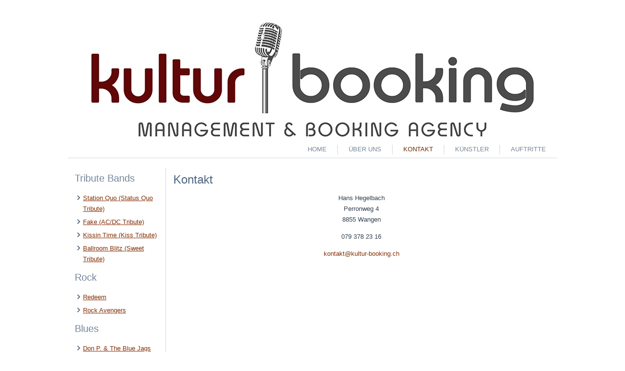

--- FILE ---
content_type: text/html; charset=utf-8
request_url: https://kultur-booking.ch/index.php/kontakt
body_size: 3299
content:
<!DOCTYPE html>
<html dir="ltr" lang="de-ch">
<head>
    <base href="https://kultur-booking.ch/index.php/kontakt" />
	<meta http-equiv="content-type" content="text/html; charset=utf-8" />
	<meta name="author" content="Super User" />
	<meta name="generator" content="Joomla! - Open Source Content Management" />
	<title>Kontakt</title>
	<link href="/modules/mod_jem_cal/tmpl/mod_jem_cal.css" rel="stylesheet" type="text/css" />
	<link href="/media/com_jem/FontAwesome/css/font-awesome.min.css" rel="stylesheet" type="text/css" />
	<link href="/media/com_jem/FontAwesome/css/jem-icon-font.css" rel="stylesheet" type="text/css" />
	<script type="application/json" class="joomla-script-options new">{"csrf.token":"d17cb82e2143d9922638e9529bf3b322","system.paths":{"root":"","base":""}}</script>
	<script src="/media/system/js/mootools-core.js?129808dc3690a89e15e05a3d520d30f0" type="text/javascript"></script>
	<script src="/media/system/js/core.js?129808dc3690a89e15e05a3d520d30f0" type="text/javascript"></script>
	<script src="/media/system/js/mootools-more.js?129808dc3690a89e15e05a3d520d30f0" type="text/javascript"></script>
	<script src="/media/jui/js/jquery.min.js?129808dc3690a89e15e05a3d520d30f0" type="text/javascript"></script>
	<script src="/media/jui/js/jquery-noconflict.js?129808dc3690a89e15e05a3d520d30f0" type="text/javascript"></script>
	<script src="/media/jui/js/jquery-migrate.min.js?129808dc3690a89e15e05a3d520d30f0" type="text/javascript"></script>
	<script src="/media/system/js/caption.js?129808dc3690a89e15e05a3d520d30f0" type="text/javascript"></script>
	<script src="/media/jui/js/bootstrap.min.js?129808dc3690a89e15e05a3d520d30f0" type="text/javascript"></script>
	<script type="text/javascript">
jQuery(function($) {
			 $('.hasTip').each(function() {
				var title = $(this).attr('title');
				if (title) {
					var parts = title.split('::', 2);
					var mtelement = document.id(this);
					mtelement.store('tip:title', parts[0]);
					mtelement.store('tip:text', parts[1]);
				}
			});
			var JTooltips = new Tips($('.hasTip').get(), {"maxTitleChars": 50,"fixed": false});
		});jQuery(window).on('load',  function() {
				new JCaption('img.caption');
			});jQuery(function($){ initTooltips(); $("body").on("subform-row-add", initTooltips); function initTooltips (event, container) { container = container || document;$(container).find(".hasTooltip").tooltip({"html": true,"container": "body"});} });
	</script>

    <link rel="stylesheet" href="/templates/system/css/system.css" />
    <link rel="stylesheet" href="/templates/system/css/general.css" />

    <!-- Created by Artisteer v4.3.0.60928 -->
    
    
    <meta name="viewport" content="initial-scale = 1.0, maximum-scale = 1.0, user-scalable = no, width = device-width" />

    <!--[if lt IE 9]><script src="https://html5shiv.googlecode.com/svn/trunk/html5.js"></script><![endif]-->
    <link rel="stylesheet" href="/templates/kultur_booking_1/css/template.css" media="screen" type="text/css" />
    <!--[if lte IE 7]><link rel="stylesheet" href="/templates/kultur_booking_1/css/template.ie7.css" media="screen" /><![endif]-->
    <link rel="stylesheet" href="/templates/kultur_booking_1/css/template.responsive.css" media="all" type="text/css" />


    <script>if ('undefined' != typeof jQuery) document._artxJQueryBackup = jQuery;</script>
    <script src="/templates/kultur_booking_1/jquery.js"></script>
    <script>jQuery.noConflict();</script>

    <script src="/templates/kultur_booking_1/script.js"></script>
    <script src="/templates/kultur_booking_1/script.responsive.js"></script>
    <script src="/templates/kultur_booking_1/modules.js"></script>
        <script>if (document._artxJQueryBackup) jQuery = document._artxJQueryBackup;</script>
</head>
<body>

<div id="art-main">
    <div class="art-sheet clearfix">
<header class="art-header">
    <div class="art-shapes">
        
            </div>






<nav class="art-nav">
    
<ul class="art-hmenu"><li class="item-101"><a href="/index.php">Home</a></li><li class="item-103"><a href="/index.php/ueber-uns">Über uns</a></li><li class="item-104 current active"><a class=" active" href="/index.php/kontakt">Kontakt</a></li><li class="item-102"><a href="/index.php/artists">Künstler</a></li><li class="item-118"><a href="/index.php/auftritte">Auftritte</a></li></ul> 
    </nav>

                    
</header>
<div class="art-layout-wrapper">
                <div class="art-content-layout">
                    <div class="art-content-layout-row">
                        <div class="art-layout-cell art-sidebar1">
<div class="art-block clearfix"><div class="art-blockheader"><h3 class="t">Tribute Bands</h3></div><div class="art-blockcontent"><ul class="menu"><li class="item-106"><a href="/index.php/tribute-bands">Station Quo (Status Quo Tribute)</a></li><li class="item-107"><a href="/index.php/fake-ac-dc-tribute">Fake (AC/DC Tribute)</a></li><li class="item-108"><a href="/index.php/kissin-time-kiss-tribute">Kissin Time (Kiss Tribute)</a></li><li class="item-109"><a href="/index.php/ballroom-blitz-sweet-tribute">Ballroom Blitz (Sweet Tribute)</a></li></ul></div></div><div class="art-block clearfix"><div class="art-blockheader"><h3 class="t">Rock</h3></div><div class="art-blockcontent"><ul class="menu"><li class="item-127"><a href="/index.php/redeem">Redeem</a></li><li class="item-128"><a href="/index.php/rock-avengers">Rock Avengers</a></li></ul></div></div><div class="art-block clearfix"><div class="art-blockheader"><h3 class="t">Blues</h3></div><div class="art-blockcontent"><ul class="menu"><li class="item-130"><a href="/index.php/don-p-the-blue-jags">Don P. &amp; The Blue Jags</a></li></ul></div></div><div class="art-block clearfix"><div class="art-blockheader"><h3 class="t">DJ</h3></div><div class="art-blockcontent"><ul class="menu"><li class="item-117"><a href="/index.php/dj-matteo">DJ Matteo</a></li><li class="item-132"><a href="/index.php/dj-hegi">DJ Hegi</a></li></ul></div></div><div class="art-block clearfix"><div class="art-blockheader"><h3 class="t">Unterhaltung</h3></div><div class="art-blockcontent"><ul class="menu"><li class="item-129"><a href="/index.php/alpenpower-heidiland">Alpenpower Heidiland</a></li></ul></div></div><div class="art-block clearfix"><div class="art-blockheader"><h3 class="t">Veranstaltungen</h3></div><div class="art-blockcontent"><script type="text/javascript">
jQuery(document).ready(function(){
	jQuery('#mod_jem_cal_97_navi_nojs').css("display", "none");
	jQuery('#mod_jem_cal_97_navi_ajax').css("display", "table-caption");
});
function mod_jem_cal_click_97(url) {
	jQuery('#eventcalq97').load(url, function () {
		jQuery(".hasTooltip").tooltip();
	});
}
</script>
<div class="eventcalq" id="eventcalq97"><table class="mod_jemcalq_calendar" cellspacing="0" cellpadding="0">
<caption class="mod_jemcalq_calendar-month" id="mod_jem_cal_97_navi_nojs" style="display:table-caption"><a href="/index.php/kontakt?&amp;modjemcal_id=97&amp;modjemcal_month=11&amp;modjemcal_year=2024" title="November 2024">&lt;&lt;</a>&nbsp;&nbsp;<a href="/index.php/kontakt?&amp;modjemcal_id=97&amp;modjemcal_month=10&amp;modjemcal_year=2025" title="Oktober 2025">&lt;</a>&nbsp;&nbsp;<span class="evtq_home"><a href="/index.php/kontakt?&amp;modjemcal_id=97&amp;modjemcal_month=11&amp;modjemcal_year=2025" title="November 2025">November&nbsp;2025</a></span>&nbsp;&nbsp;<a href="/index.php/kontakt?&amp;modjemcal_id=97&amp;modjemcal_month=12&amp;modjemcal_year=2025" title="Dezember 2025">&gt;</a>&nbsp;&nbsp;<a href="/index.php/kontakt?&amp;modjemcal_id=97&amp;modjemcal_month=11&amp;modjemcal_year=2026" title="November 2026">&gt;&gt;</a></caption><caption class="mod_jemcalq_calendar-month" id="mod_jem_cal_97_navi_ajax" style="display:none"><a href="#" title="November 2024" onClick="mod_jem_cal_click_97('https://kultur-booking.ch/?option=com_ajax&amp;module=jem_cal&amp;format=raw&amp;Itemid=104&amp;modjemcal_id=97&amp;modjemcal_month=11&amp;modjemcal_year=2024'); return false;">&lt;&lt;</a>&nbsp;&nbsp;<a href="#" title="Oktober 2025" onClick="mod_jem_cal_click_97('https://kultur-booking.ch/?option=com_ajax&amp;module=jem_cal&amp;format=raw&amp;Itemid=104&amp;modjemcal_id=97&amp;modjemcal_month=10&amp;modjemcal_year=2025'); return false;">&lt;</a>&nbsp;&nbsp;<span class="evtq_home"><a href="#" title="November 2025" onClick="mod_jem_cal_click_97('https://kultur-booking.ch/?option=com_ajax&amp;module=jem_cal&amp;format=raw&amp;Itemid=104&amp;modjemcal_id=97&amp;modjemcal_month=11&amp;modjemcal_year=2025'); return false;">November&nbsp;2025</a></span>&nbsp;&nbsp;<a href="#" title="Dezember 2025" onClick="mod_jem_cal_click_97('https://kultur-booking.ch/?option=com_ajax&amp;module=jem_cal&amp;format=raw&amp;Itemid=104&amp;modjemcal_id=97&amp;modjemcal_month=12&amp;modjemcal_year=2025'); return false;">&gt;</a>&nbsp;&nbsp;<a href="#" title="November 2026" onClick="mod_jem_cal_click_97('https://kultur-booking.ch/?option=com_ajax&amp;module=jem_cal&amp;format=raw&amp;Itemid=104&amp;modjemcal_id=97&amp;modjemcal_month=11&amp;modjemcal_year=2026'); return false;">&gt;&gt;</a></caption><tr><th class="mod_jemcalq_daynames" abbr="Mo">&nbsp;Mo&nbsp;</th><th class="mod_jemcalq_daynames" abbr="Di">&nbsp;Di&nbsp;</th><th class="mod_jemcalq_daynames" abbr="Mi">&nbsp;Mi&nbsp;</th><th class="mod_jemcalq_daynames" abbr="Do">&nbsp;Do&nbsp;</th><th class="mod_jemcalq_daynames" abbr="Fr">&nbsp;Fr&nbsp;</th><th class="mod_jemcalq_daynames" abbr="Sa">&nbsp;Sa&nbsp;</th><th class="mod_jemcalq_daynames" abbr="So">&nbsp;So&nbsp;</th></tr>
<tr><td class="mod_jemcalq">&nbsp;</td><td class="mod_jemcalq">&nbsp;</td><td class="mod_jemcalq">&nbsp;</td><td class="mod_jemcalq">&nbsp;</td><td class="mod_jemcalq">&nbsp;</td><td class="mod_jemcalq_calday"><span class="nolink">&nbsp;&nbsp;1</span></td><td class="mod_jemcalq_calday"><span class="nolink">&nbsp;&nbsp;2</span></td></tr>
<tr><td class="mod_jemcalq_calday"><span class="nolink">&nbsp;&nbsp;3</span></td><td class="mod_jemcalq_calday"><span class="nolink">&nbsp;&nbsp;4</span></td><td class="mod_jemcalq_calday"><span class="nolink">&nbsp;&nbsp;5</span></td><td class="mod_jemcalq_calday"><span class="nolink">&nbsp;&nbsp;6</span></td><td class="mod_jemcalq_calday"><span class="nolink">&nbsp;&nbsp;7</span></td><td class="mod_jemcalq_calday"><span class="nolink">&nbsp;&nbsp;8</span></td><td class="mod_jemcalq_calday"><span class="nolink">&nbsp;&nbsp;9</span></td></tr>
<tr><td class="mod_jemcalq_caltoday"><span class="nolink">10</span></td><td class="mod_jemcalq_calday"><span class="nolink">11</span></td><td class="mod_jemcalq_calday"><span class="nolink">12</span></td><td class="mod_jemcalq_calday"><span class="nolink">13</span></td><td class="mod_jemcalq_calday"><span class="nolink">14</span></td><td class="mod_jemcalq_calday"><span class="nolink">15</span></td><td class="mod_jemcalq_calday"><span class="nolink">16</span></td></tr>
<tr><td class="mod_jemcalq_calday"><span class="nolink">17</span></td><td class="mod_jemcalq_calday"><span class="nolink">18</span></td><td class="mod_jemcalq_calday"><span class="nolink">19</span></td><td class="mod_jemcalq_calday"><span class="nolink">20</span></td><td class="mod_jemcalq_calday"><span class="nolink">21</span></td><td class="mod_jemcalq_calday"><span class="nolink">22</span></td><td class="mod_jemcalq_calday"><span class="nolink">23</span></td></tr>
<tr><td class="mod_jemcalq_calday"><span class="nolink">24</span></td><td class="mod_jemcalq_calday"><span class="nolink">25</span></td><td class="mod_jemcalq_calday"><span class="nolink">26</span></td><td class="mod_jemcalq_calday"><span class="nolink">27</span></td><td class="mod_jemcalq_calday"><span class="nolink">28</span></td><td class="mod_jemcalq_calday"><span class="nolink">29</span></td><td class="mod_jemcalq_calday"><span class="nolink">30</span></td></tr>
</table>
</div></div></div>



                        </div>
                        <div class="art-layout-cell art-content">
<article class="art-post art-messages"><div class="art-postcontent clearfix">
<div id="system-message-container">
</div></div></article><div class="item-page" itemscope itemtype="http://schema.org/Article"><article class="art-post"><h2 class="art-postheader">Kontakt</h2><div class="art-postcontent clearfix"><div class="art-article"><p style="text-align: center;"><span style="vertical-align: inherit;"><span style="vertical-align: inherit;"><span style="vertical-align: inherit;"><span style="vertical-align: inherit;"><span style="vertical-align: inherit;"><span style="vertical-align: inherit;"><span style="vertical-align: inherit;"><span style="vertical-align: inherit;">Hans Hegelbach<br />Perronweg 4<br />8855 Wangen</span></span></span></span></span></span></span></span></p>
<p style="text-align: center;"><span style="vertical-align: inherit;"><span style="vertical-align: inherit;"><span style="vertical-align: inherit;"><span style="vertical-align: inherit;"><span style="vertical-align: inherit;"><span style="vertical-align: inherit;"><span style="vertical-align: inherit;"><span style="vertical-align: inherit;">079 378 23 16</span></span></span></span></span></span></span></span></p>
<p style="text-align: center;"><a href="mailto:kontakt@kultur-booking.ch" target="_blank" rel="noopener noreferrer"><span style="vertical-align: inherit;"><span style="vertical-align: inherit;"><span style="vertical-align: inherit;"><span style="vertical-align: inherit;"><span id="cloakb15ae3362ac3cf919a1068eed76145b9">Diese E-Mail-Adresse ist vor Spambots geschützt! Zur Anzeige muss JavaScript eingeschaltet sein!</span><script type='text/javascript'>
				document.getElementById('cloakb15ae3362ac3cf919a1068eed76145b9').innerHTML = '';
				var prefix = '&#109;a' + 'i&#108;' + '&#116;o';
				var path = 'hr' + 'ef' + '=';
				var addyb15ae3362ac3cf919a1068eed76145b9 = 'k&#111;nt&#97;kt' + '&#64;';
				addyb15ae3362ac3cf919a1068eed76145b9 = addyb15ae3362ac3cf919a1068eed76145b9 + 'k&#117;lt&#117;r-b&#111;&#111;k&#105;ng' + '&#46;' + 'ch';
				var addy_textb15ae3362ac3cf919a1068eed76145b9 = 'k&#111;nt&#97;kt' + '&#64;' + 'k&#117;lt&#117;r-b&#111;&#111;k&#105;ng' + '&#46;' + 'ch';document.getElementById('cloakb15ae3362ac3cf919a1068eed76145b9').innerHTML += '<a ' + path + '\'' + prefix + ':' + addyb15ae3362ac3cf919a1068eed76145b9 + '\'>'+addy_textb15ae3362ac3cf919a1068eed76145b9+'<\/a>';
		</script></span></span></span></span></a></p>
<p style="text-align: center;"> </p></div></div></article></div>


                        </div>
                    </div>
                </div>
            </div>

<footer class="art-footer">
    <!-- begin nostyle -->
<div class="art-nostyle">
<h3>Facebook</h3>
<!-- begin nostyle content -->


<div class="custom"  >
	<p style="text-align: center;"><a href="https://www.facebook.com/profile.php?id=61561939275464" target="_blank" rel="noopener noreferrer"><img src="/images/Facebook_Logo.jpg" alt="" width="150" height="113" /></a></p></div>
<!-- end nostyle content -->
</div>
<!-- end nostyle -->
</footer>

    </div>
    <p class="art-page-footer">
        <span id="art-footnote-links"><a href="http://www.artisteer.com/?p=joomla_templates" target="_blank">Joomla template</a> created with Artisteer.</span>
    </p>
</div>


</body>
</html>

--- FILE ---
content_type: text/css
request_url: https://kultur-booking.ch/modules/mod_jem_cal/tmpl/mod_jem_cal.css
body_size: 982
content:
/**
 * @version 2.3.6
 * @package JEM
 * @subpackage JEM Calendar Module
 * @copyright (C) 2013-2020 joomlaeventmanager.net
 * @copyright (C) 2008-2009 Toni Smillie www.qivva.com
 * @license http://www.gnu.org/licenses/gpl-2.0.html GNU/GPL
 */

/* Container div Width set the same as calendar width. Setting both margins to auto centres the calendar*/
.eventcalq {
	/*width: 154px;*/
	max-width:220px;
	margin-left: auto;
	margin-right: auto;
	margin-bottom: 10px;
}

/* Overall calendar table properties */
.eventcalq table.mod_jemcalq_calendar {
	width: 100%;
	padding: 0;
	margin: 0;
	border-left: 1px solid #A2ADBC;
	font: normal 12px/20px "Trebuchet MS", Arial, Verdana, Helvetica, sans-serif;
	color: #616B76;
	text-align: center;
	background-color: #fff;
}
.eventcalq table.mod_jemcalq_calendar th ,
.eventcalq table.mod_jemcalq_calendar td {
	padding: 0;
	margin: 0;
}

/* Blank cell properties */
.eventcalq td.mod_jemcalq {
	font: bold 11px/20px "Trebuchet MS", Arial, Verdana, Helvetica, sans-serif;
	border-right: 1px solid #A2ADBC;
	border-bottom: 1px solid #A2ADBC;
	width: 21px;
	height: 20px;
	text-align: center;
	background-color: #F0F8FF;
}

/* Today cell properties */
.eventcalq td.mod_jemcalq_caltoday
{
	font: bold 11px/20px "Trebuchet MS", Arial, Verdana, Helvetica, sans-serif;
	border-right: 1px solid #A2ADBC;
	border-bottom: 1px solid #A2ADBC;
	width: 21px;
	height: 20px;
	text-align: center;
	color: #F6F4DA;
	background-color: #DF9496;
}

/* Today Event day cell hover Link / Visited*/
.eventcalq td.mod_jemcalq_caltodaylink a:link,
.eventcalq td.mod_jemcalq_caltodaylink a:visited{
	text-decoration: none;
/*	width: 19px;
	height: 18px; */
	font-weight: bold;
	display: block;
	color: #608194;
	border: 2px solid #DF9496;
}

/* Today Event day cell hover */
.eventcalq td.mod_jemcalq_caltodaylink a:hover {
	text-decoration: none;
/*	width: 19px;
	height: 18px; */
	font-weight: bold;
	display: block;
	color: #FFFFFF;
	background-color: #0066FF;
	border: 2px solid #DF9496;
}

/* Non event day cell preperties */
.eventcalq td.mod_jemcalq_calday {
	font: bold 11px/20px "Trebuchet MS", Arial, Verdana, Helvetica, sans-serif;
	border-right: 1px solid #A2ADBC;
	border-bottom: 1px solid #A2ADBC;
	width: 21px;
	height: 20px;
	text-align: center;
	background-color: #EFEFEF;
}

.eventcalq td.mod_jemcalq_calday span.nolink {
	border: 2px solid transparent; /* to get always same cell size */
	display: block;
}

/* Event day cell properties */
.eventcalq td.mod_jemcalq_caldaylink,
.eventcalq td.mod_jemcalq_caltodaylink {
	font: bold 11px/20px "Trebuchet MS", Arial, Verdana, Helvetica, sans-serif;
	border-right: 1px solid #A2ADBC;
	border-bottom: 1px solid #A2ADBC;
	width: 21px;
	height: 20px;
	text-align: center;
	background-color: #CCE0FF;
}

/* Event day cell hover Link / Visited*/
.eventcalq td.mod_jemcalq_caldaylink a:link,
.eventcalq td.mod_jemcalq_caldaylink a:visited{
	text-decoration: none;
	font-weight: bold;
	display: block;
	color: #608194;
	background-color: #CCE0FF;
	border: 2px solid transparent; /* to get always same cell size */
}

/* Event day cell hover */
.eventcalq td.mod_jemcalq_caldaylink a:hover {
	text-decoration: none;
	font-weight: bold;
	display: block;
	color: #FFFFFF;
	background-color: #0066FF;
	border: 2px solid transparent; /* to get always same cell size */
}

/* Month heading properies */
.eventcalq caption.mod_jemcalq_calendar-month {
	font: bold 12px/20px "Trebuchet MS", Arial, Verdana, Helvetica, sans-serif;
	color: #ffffff;
	background-color: #666666;
	text-align: center;
}

/* Month heading Link / Visited properties */
.eventcalq caption.mod_jemcalq_calendar-month a,
.eventcalq caption.mod_jemcalq_calendar-month a:link,
.eventcalq caption.mod_jemcalq_calendar-month a:visited
{
	color: #DFEFFF;
}

/* Month heading Hover properties */
.eventcalq caption.mod_jemcalq_calendar-month a:hover{
	color: #990000;
	text-decoration: none;
}

/* Day of week heading properties*/
.eventcalq th.mod_jemcalq_daynames {
	font: bold 11px/20px "Trebuchet MS", Arial, Verdana, Helvetica, sans-serif;
	text-align: center;
	color: #616B76;
	background: #D9E2E1;
	padding: 0px;
}


/* Tooltips */
.tool-tip {
	float: left;
	background: #ffc;
	border: 1px solid #D4D5AA;
	padding: 5px;
	max-width: 300px;
}

.tool-title {
	padding: 0;
	margin: 0;
	font-size: 100%;
	font-weight: bold;
	margin-top: -15px;
	padding-top: 15px;
	padding-bottom: 5px;
	background: url(../../templates/system/images/selector-arrow.png) no-repeat;
	color: #000000;
}

.tool-text {
	font-size: 100%;
	margin: 0;
	color: #000000;
}
/* prevent problems with some site templates */
.eventcalq table.mod_jemcalq_calendar span.hasTip {
	margin: 0;
}


--- FILE ---
content_type: text/css
request_url: https://kultur-booking.ch/media/com_jem/FontAwesome/css/jem-icon-font.css
body_size: 449
content:
/* List of all buttons:
jem-submitbutton
jem-addvenuebutton
jem-addusersbutton
jem-removebutton
jem-archivebutton
jem-archivebutton-return
jem-editbutton
jem-copybutton
jem-printbutton
jem-mailbutton
jem-icalbutton
jem-publishbutton
jem-trashbutton
jem-unpublishbutton
jem-exportbutton
jem-backbutton
jem-recurrenceicon
jem-publishstateicon-trashed
jem-publishstateicon-unpublished
jem-publishstateicon-published
jem-publishstateicon-archived
jem-attendance-status-fa-circle-o
jem-attendance-status-fa-times-circle
jem-attendance-status-fa-question-circle
jem-attendance-status-fa-check-circle
//jem-attendance-status-fa-exclamation-circle
jem-attendance-status-fa-hourglass-half
jem-unregisterbutton
jem-registerbutton
jem-featured-fa-star-o
jem-featured-fa-star
jem-mapicon

jem-dateicon
jem-clockicon
jem-venueicon
jem-categoryicon
jem-sorticon
jem-titleicon
jem-cityicon
jem-stateicon
jem-attendeesicon
jem-featuredicon
*/

#jem .jem-submitbutton,
#jem .jem-addvenuebutton,
#jem .jem-addusersbutton,
#jem .jem-archivebutton,
#jem .jem-archivebutton-return,
#jem .jem-editbutton,
#jem .jem-copybutton,
#jem .jem-printbutton,
#jem .jem-mailbutton,
#jem .jem-icalbutton,
#jem .jem-exportbutton {
  color: initial;
}

#jem .jem-publishbutton,
#jem .jem-publishstateicon-published,
#jem .jem-attendance-status-fa-check-circle,
#jem .jem-registerbutton {
  color: #03b903;
}

#jem .jem-unpublishbutton,
#jem .jem-publishstateicon-unpublished,
#jem .jem-attendance-status-fa-times-circle,
#jem .jem-removebutton,
#jem .jem-unregisterbutton {
  color: #f30000;
}

#jem .jem-trashbutton,
#jem .jem-publishstateicon-trashed,
#jem .jem-attendance-status-fa-circle-o {
  color: #6f6f6f;
}

#jem .jem-attendance-status-fa-question-circle {
  color: #0377cc;
}

#jem .jem-publishstateicon-archived,
#jem .jem-featured-fa-star-o, /*not featured*/
#jem .jem-featured-fa-star, /*featured*/
#jem .jem-attendance-status-fa-exclamation-circle,
#jem .jem-attendance-status-fa-hourglass-half {
  color: #da8812;
}

#jem .jem-backbutton {
  color: #03b903;
}

#jem .jem-recurrenceicon {
	color: #da8812;
}
#jem .jem-recurrencefirsticon {
	color: #f30000;
}
/*
#jem .jem-recurrencefirsticon {
	margin-left: 0.4em;
}
#jem .jem-recurrencefirsticon:after {
	content:"\f12a";
	color: #f30000;
	margin-left: -0.6em;
	vertical-align: 0.2em;
	margin-right: 0.6em;
}
*/
